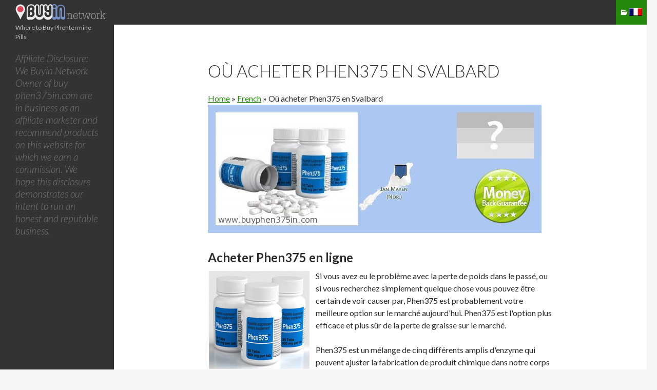

--- FILE ---
content_type: text/html; charset=UTF-8
request_url: https://www.buyphen375in.com/fr/svalbard/
body_size: 5884
content:
<!DOCTYPE html>
<!--[if IE 7]>
<html class="ie ie7" lang="en-US">
<![endif]-->
<!--[if IE 8]>
<html class="ie ie8" lang="en-US">
<![endif]-->
<!--[if !(IE 7) | !(IE 8) ]><!-->
<html lang="fr">
<!--<![endif]-->
<head>
	<meta charset="UTF-8">
	<meta name="viewport" content="width=device-width">
	<title>Où acheter Phen375 en Svalbard</title>
	<link rel="profile" href="https://gmpg.org/xfn/11">
	<link rel="pingback" href="https://www.buyphen375in.com/xmlrpc.php">
	<!--[if lt IE 9]>
	<script src="http://www.buyphen375in.com/wp-content/themes/twentyfourteen/js/html5.js"></script>
	<![endif]-->
	<meta name="description" content="Où acheter Phen375 dans Svalbard, où acheter le Garcinia Cambogia en ligne" /><meta name="keywords" content="Où acheter Phen375, Acheter Phen375, Acheter Phen375 en Svalbard, Acheter Phen375 en ligne, Acheter Phen375 avec paypal, carte de crédit Acheter Phen375" /><link rel="canonical" href="https://www.buyphen375in.com/fr/svalbard/" />	<link rel='dns-prefetch' href='//www.buyphen375in.com' />
<link rel='dns-prefetch' href='//fonts.googleapis.com' />
<link rel='dns-prefetch' href='//s.w.org' />
<link rel="alternate" type="application/rss+xml" title="buyphen375in.com &raquo; Feed" href="https://www.buyphen375in.com/feed/" />
<link rel="alternate" type="application/rss+xml" title="buyphen375in.com &raquo; Comments Feed" href="https://www.buyphen375in.com/comments/feed/" />
		<script type="text/javascript">
			window._wpemojiSettings = {"baseUrl":"https:\/\/s.w.org\/images\/core\/emoji\/11\/72x72\/","ext":".png","svgUrl":"https:\/\/s.w.org\/images\/core\/emoji\/11\/svg\/","svgExt":".svg","source":{"concatemoji":"http:\/\/www.buyphen375in.com\/wp-includes\/js\/wp-emoji-release.min.js"}};
			!function(e,a,t){var n,r,o,i=a.createElement("canvas"),p=i.getContext&&i.getContext("2d");function s(e,t){var a=String.fromCharCode;p.clearRect(0,0,i.width,i.height),p.fillText(a.apply(this,e),0,0);e=i.toDataURL();return p.clearRect(0,0,i.width,i.height),p.fillText(a.apply(this,t),0,0),e===i.toDataURL()}function c(e){var t=a.createElement("script");t.src=e,t.defer=t.type="text/javascript",a.getElementsByTagName("head")[0].appendChild(t)}for(o=Array("flag","emoji"),t.supports={everything:!0,everythingExceptFlag:!0},r=0;r<o.length;r++)t.supports[o[r]]=function(e){if(!p||!p.fillText)return!1;switch(p.textBaseline="top",p.font="600 32px Arial",e){case"flag":return s([55356,56826,55356,56819],[55356,56826,8203,55356,56819])?!1:!s([55356,57332,56128,56423,56128,56418,56128,56421,56128,56430,56128,56423,56128,56447],[55356,57332,8203,56128,56423,8203,56128,56418,8203,56128,56421,8203,56128,56430,8203,56128,56423,8203,56128,56447]);case"emoji":return!s([55358,56760,9792,65039],[55358,56760,8203,9792,65039])}return!1}(o[r]),t.supports.everything=t.supports.everything&&t.supports[o[r]],"flag"!==o[r]&&(t.supports.everythingExceptFlag=t.supports.everythingExceptFlag&&t.supports[o[r]]);t.supports.everythingExceptFlag=t.supports.everythingExceptFlag&&!t.supports.flag,t.DOMReady=!1,t.readyCallback=function(){t.DOMReady=!0},t.supports.everything||(n=function(){t.readyCallback()},a.addEventListener?(a.addEventListener("DOMContentLoaded",n,!1),e.addEventListener("load",n,!1)):(e.attachEvent("onload",n),a.attachEvent("onreadystatechange",function(){"complete"===a.readyState&&t.readyCallback()})),(n=t.source||{}).concatemoji?c(n.concatemoji):n.wpemoji&&n.twemoji&&(c(n.twemoji),c(n.wpemoji)))}(window,document,window._wpemojiSettings);
		</script>
		<style type="text/css">
img.wp-smiley,
img.emoji {
	display: inline !important;
	border: none !important;
	box-shadow: none !important;
	height: 1em !important;
	width: 1em !important;
	margin: 0 .07em !important;
	vertical-align: -0.1em !important;
	background: none !important;
	padding: 0 !important;
}
</style>
<link rel='stylesheet' id='twentyfourteen-lato-css'  href='//fonts.googleapis.com/css?family=Lato%3A300%2C400%2C700%2C900%2C300italic%2C400italic%2C700italic' type='text/css' media='all' />
<link rel='stylesheet' id='genericons-css' href="https://www.buyphen375in.com/wp-content/themes/twentyfourteen/genericons/genericons.css" type='text/css' media='all' />
<link rel='stylesheet' id='twentyfourteen-style-css' href="https://www.buyphen375in.com/wp-content/themes/child/style.css" type='text/css' media='all' />
<!--[if lt IE 9]>
<link rel='stylesheet' id='twentyfourteen-ie-css'  href='http://www.buyphen375in.com/wp-content/themes/twentyfourteen/css/ie.css' type='text/css' media='all' />
<![endif]-->
<script type='text/javascript' src="https://www.buyphen375in.com/wp-includes/js/jquery/jquery.js"></script>
<script type='text/javascript' src="https://www.buyphen375in.com/wp-includes/js/jquery/jquery-migrate.min.js"></script>
<link rel='https://api.w.org/' href="https://www.buyphen375in.com/wp-json/" />
<link rel="EditURI" type="application/rsd+xml" title="RSD" href="https://www.buyphen375in.com/xmlrpc.php?rsd" />
<link rel="wlwmanifest" type="application/wlwmanifest+xml" href="https://www.buyphen375in.com/wp-includes/wlwmanifest.xml" /> 
<meta name="generator" content="WordPress 4.9.26" />
<script src="https://www.buyphen375in.com/wp-content/themes/child/js/jquery.colorbox-min.js"></script> <script>var hide = window.sessionStorage.getItem("hide"); jQuery(document).ready(function(){ if(hide != "yes"){ setTimeout(function(){ jQuery(".inline").colorbox({ returnFocus:false, opacity: 0.7, transition: "none", inline: true, open: true, maxWidth:'95%', maxHeight:'95%' }) }, 2000); window.sessionStorage.setItem("hide", "yes"); } }); </script>
<script>(function() { var _fbq = window._fbq || (window._fbq = []);if (!_fbq.loaded) {var fbds = document.createElement('script'); fbds.async = true;  fbds.src = '//connect.facebook.net/en_US/fbds.js';var s = document.getElementsByTagName('script')[0];s.parentNode.insertBefore(fbds, s);_fbq.loaded = true; } _fbq.push(['addPixelId', '577631389005739']);})(); window._fbq = window._fbq || []; window._fbq.push(['track', 'PixelInitialized', {}]); </script><noscript><img height="1" width="1" alt="" style="display:none" src="https://www.facebook.com/tr?id=577631389005739&amp;ev=PixelInitialized" /></noscript></head>
<body class="error404 masthead-fixed full-width">
<div id="page" class="hfeed site">
	
	<header id="masthead" class="site-header" role="banner">
		<div class="header-main">
							<h2 class="lg"><a href="https://www.buyphen375in.com/" title="buyphen375in.com" rel="home"> &nbsp; </a>buyphen375in.com</h2>
						<div class="search-toggle"><span class="flag flag-fr"></span>
				<a href="#search-container" class="screen-reader-text"></a>
			</div>
		</div>

		<div id="search-container" class="search-box-wrapper hide">
			<div class="search-box"><div class="alignright">
				<a class="flag flag-gb" href="https://www.buyphen375in.com/">&nbsp;</a><a class="flag flag-es" href="https://www.buyphen375in.com/es/">&nbsp;</a><a class="flag flag-sa" href="https://www.buyphen375in.com/ar/">&nbsp;</a><a class="flag flag-cn" href="https://www.buyphen375in.com/zh-CHS/">&nbsp;</a><a class="flag flag-pt" href="https://www.buyphen375in.com/pt/">&nbsp;</a><a class="flag flag-ru" href="https://www.buyphen375in.com/ru/">&nbsp;</a><a class="flag flag-de" href="https://www.buyphen375in.com/de/">&nbsp;</a><a class="flag flag-it" href="https://www.buyphen375in.com/it/">&nbsp;</a><a class="flag flag-pl" href="https://www.buyphen375in.com/pl/">&nbsp;</a><a class="flag flag-ua" href="https://www.buyphen375in.com/uk/">&nbsp;</a><a class="flag flag-ro" href="https://www.buyphen375in.com/ro/">&nbsp;</a><a class="flag flag-nl" href="https://www.buyphen375in.com/nl/">&nbsp;</a><a class="flag flag-hu" href="https://www.buyphen375in.com/hu/">&nbsp;</a><a class="flag flag-gr" href="https://www.buyphen375in.com/el/">&nbsp;</a><a class="flag flag-cz" href="https://www.buyphen375in.com/cs/">&nbsp;</a><a class="flag flag-tr" href="https://www.buyphen375in.com/tr/">&nbsp;</a><a class="flag flag-bg" href="https://www.buyphen375in.com/bg/">&nbsp;</a><a class="flag flag-se" href="https://www.buyphen375in.com/sv/">&nbsp;</a><a class="flag flag-dk" href="https://www.buyphen375in.com/da/">&nbsp;</a><a class="flag flag-fi" href="https://www.buyphen375in.com/fi/">&nbsp;</a><a class="flag flag-no" href="https://www.buyphen375in.com/no/">&nbsp;</a><a class="flag flag-es" href="https://www.buyphen375in.com/ir/">&nbsp;</a><a class="flag flag-ie" href="https://www.buyphen375in.com/sk/">&nbsp;</a>			</div></div>
		</div>
	</header><!-- #masthead -->

	<div id="main" class="site-main">
<div id="primary" class="content-area" >	
		<div id="content" class="site-content" role="main"><header class="entry-header"><h1 class="entry-title">Où acheter Phen375 en Svalbard</h1></header><div class="page-content" id="oke"><div class="bc" itemprop="breadcrumb"><span itemscope="itemscope" itemtype="http://data-vocabulary.org/Breadcrumb"><a rel="nofollow" itemprop="url" href="https://www.buyphen375in.com"><span itemprop="title">Home</span></a></span> &#187; <span itemscope="itemscope" itemtype="http://data-vocabulary.org/Breadcrumb"><a title="Acheter" itemprop="url" href="https://www.buyphen375in.com/fr/"><span itemprop="title">French</span></a></span> &#187; <span itemprop="title">Où acheter Phen375 en Svalbard</span></div><img width="650" height="250" alt="Où Acheter Phen375 en ligne Svalbard" title="Acheter Phen375 en ligne Svalbard" class="jsl" src="https://www.buyphen375in.com/wp-content/themes/child/img/acheter-phen375-en ligne-svalbard.jpg" data-url="http://www.fujibird.com/products/phen375/"><h2>Acheter Phen375 en ligne</h2><img alt="Où Acheter Phen375 in Svalbard" title="Où Acheter Phen375 in Svalbard" style="float:left;margin:0px 10px 10px 0;" class="jsl" data-url="http://www.fujibird.com/products/phen375/" src="https://www.buyphen375in.com/wp-content/uploads/2013/12/Phen375.jpg"><p>Si vous avez eu le problème avec la perte de poids dans le passé, ou si vous recherchez simplement quelque chose vous pouvez être certain de voir causer par, Phen375 est probablement votre meilleure option sur le marché aujourd'hui. Phen375 est l'option plus efficace et plus sûr de la perte de graisse sur le marché.</p><p>Phen375 est un mélange de cinq différents amplis d'enzyme qui peuvent ajuster la fabrication de produit chimique dans notre corps physique. Contrairement à la génération initiale Phentermine supplément, Phen375 a effectivement obtenu une autorisation de la FDA.</p><div class="c"></div><div class="tac"><span class="button jsl" data-url="http://www.fujibird.com/products/phen375/">Acheter 3 + 1 bouteille gratuite. Obtenez-le maintenant</span></div><h2>Où acheter Phen375 au Svalbard</h2><p>Le moyen le plus efficace pour obtenir ce approuvé par la FDA <strong>Phentermine 37.5</strong> est par l'intermédiaire de <em>commande en ligne</em>. Si vous êtes séjour à <strong>Svalbard</strong> et le désir <strong>d'Acheter Phen375</strong> vous devrez vérifier pour le site officiel <span class="jsl" data-url="http://www.fujibird.com/products/phen375/">phen375.com</span>. Votre Phen375 commandés seront livrés directement à votre <em>adresse de Svalbard</em> lorsque vous avez terminé la procédure d'achat. Voici le Phen375 actuelle <strong>Liste des prix</strong>:</p><table class="price mb15"><tbody><tr><th style="width: 310px;">Liste de prix de Phen375 (Svalbard)</th> <th>Meilleur prix</th> <th style="width: 150px;">Acheter en ligne (officiel)</th></tr><tr align="center"><td><strong>Phen375 acheter 90 + 30 gratuit</strong></td><td>227 $</td><td><span class="jsl button btnsmall" data-url="http://www.fujibird.com/products/phen375/">Acheter</span></td></tr><tr align="center"><td>Phen375 acheter 60 comprimés</td><td>138,90 $</td><td><span class="jsl button btnsmall" data-url="http://www.fujibird.com/products/phen375/">Acheter</span></td></tr><tr align="center"><td>Phen375 acheter 30 comprimés</td><td>69,95 $</td><td><span class="jsl button btnsmall" data-url="http://www.fujibird.com/products/phen375/">Acheter</span></td></tr></tbody></table><h2>Alors, quel est le Phen375 ? Devrais j'acheter ce produit ?</h2><p>Ayant en fait vraiment aidé plusieurs personnes hangar pouces et livres indésirables car 2009 quand il a été introduit, <strong>Phentemine 375 (Phen375)</strong> est signalé à être le plus grand efficacité licite graisse brûleur et l'appétit coupe-faim offert sur le marché aujourd'hui.</p><p>Contrairement à divers autres éléments de la perte de poids, ils ne sont pas peur de laisser vous savez ce qui est dans le présent supplément magique car les principes actifs ne sont pas seulement sans risque pour la consommation, mais sera certainement aussi assist vous réduisez poids correctement, rapidement et facilement.</p><div class="tac"><img alt="Où Acheter Phen375 in Svalbard" title="Où Acheter Phen375 in Svalbard" class="jsl" data-url="http://www.fujibird.com/products/phen375/" src="https://www.buyphen375in.com/wp-content/uploads/2013/12/buy-phen375.gif"></div><p><h3>Ingrédients de Phen375 :</h3><ul><li>Chlorhydrate de 1, 3-Dimethypentylamine : cette substance facilite votre taux métabolique afin que votre corps physique peut brûler beaucoup plus de tissu adipeux.</li><li>1,3,7-Trimethylxanthine : cet actif aide à votre corps physique, obtenir plus de puissance de la graisse brûlée. Ce sida vous déposez le poids tout en obtenant une amélioration incroyable de l'énergie.</li><li>Capsaïcine-1. 12 : cet élément augmente la température de votre corps physique ainsi vous pouvez graver beaucoup plus de calories chaque jour sans mettre dans n'importe quel effort--jusqu'à 270 calories pour être précis.</li><li>LongJack Tongkate ALI : Cette substance aide votre corps physique pour brûler les tissus adipeux gardé plus facile tout en aidant à se débarrasser de la perte de tissu musculaire.</li><li>L-Carnitine : Cet élément aide à offrir votre électricité corps en obtenant la graisse corporelle stockée dans la circulation sanguine.</li><li>Amine sympathomimétique : Cet ingrédient aide vraiment stimuler les processus métaboliques du corps et la graisse dépose mobilisation en aidant à générer la norépinéphrine.</li></ul><div class="tac"><span class="button jsl" data-url="http://www.fujibird.com/products/phen375/">Acheter 3 + 1 bouteille gratuite. Obtenez-le maintenant</span></div><h2>Acheter Phen375 dans Svalbard ?</h2><p>Vous n'avez pas à vous soucier de <strong>Phen375 livraison</strong> à votre adresse en raison du fait qu'actuellement <strong>Phen375 n'est disponible</strong> dans la région ou la ville en <em>Svalbard</em>tous.</p></div>		</div><!-- #content -->
			</div><!-- #primary -->

<div id="secondary">
		<h2 class="site-description">Where to Buy Phentermine Pills</h2>
		
	<div class="small">		
	<blockquote>Affiliate Disclosure:<br>We Buyin Network Owner of buy phen375in.com are in business as an affiliate marketer and recommend products on this website for which we earn a commission. We hope this disclosure demonstrates our intent to run an honest and reputable business.</blockquote>
	</div>
	

</div><!-- #secondary -->
		</div><!-- #main -->
		<footer id="colophon" class="site-footer" role="contentinfo">
									<div id="supplementary">
				<div id="footer-sidebar" class="footer-sidebar widget-area masonry" role="complementary">
					<aside id="prod" class="widget widget_meta masonry-brick" >
					<h3 class="widget-title">Buy Other Product</h3><ul>
						<li><a target="_Blank" title="Buy Revitol online" href="http://www.buyrevitolin.com">Revitol</a></li><li><a target="_Blank" title="Buy Garcinia Cambogia online" href="http://www.buygarciniacambogiain.com">Garcinia Cambogia</a></li><li><a target="_Blank" title="Buy Raspberry Ketone online" href="http://www.buyraspberryketonein.com">Raspberry Ketone</a></li><li><a target="_Blank" title="Buy Testosterone Max online" href="http://www.buytestosteronein.com">Testosterone Max</a></li><li><a target="_Blank" title="Buy Dianabol online" href="http://www.buydianabolin.com">Dianabol</a></li><li><a target="_Blank" title="Buy Phentermine 37.5 online" href="http://www.buyphentermine375in.com">Phentermine 37.5</a></li><li><a target="_Blank" title="Buy Anavar Steroids online" href="http://www.buyanavarin.com">Anavar Steroids</a></li><li><a target="_Blank" title="Buy Teeth Withening online" href="http://www.buyteethwhiteningin.com">Teeth Withening</a></li><li><a target="_Blank" title="Buy Acai Berry online" href="http://www.buyacaiberryin.com">Acai Berry</a></li><li><a target="_Blank" title="Buy Steroids online" href="http://www.buysteroidsin.com">Steroids</a></li><li><a target="_Blank" title="Buy Clenbuterol online" href="http://www.buyclenbuterolin.com">Clenbuterol</a></li><li><a target="_Blank" title="Comprar Cetona De Frambuesa En Linea" href="http://www.comprarcetonaframbuesa.com">Cetona de Frambuesa</a></li><li><a target="_Blank" title="Comprar Garcinia Cambogia En Linea" href="http://www.comprargarciniacambogiaen.com">Garcinia Cambogia</a></li><li><a target="_Blank" title="Comprar Esteroide En Linea" href="http://www.compraresteroidesen.com">Esteroides</a></li>					</ul></aside>
				</div>
			</div>
									<div class="site-info"> <a href="http://www.dmca.com/" title="DMCA"> <img src ="http://images.dmca.com/Badges/dmca_protected_sml_120f.png"  alt="DMCA.com" /></a> Copyright 2013 buyphen375in.com 162.158.63.28</div><!-- .site-info -->
		</footer><!-- #colophon -->
	</div><!-- #page -->
	<script type='text/javascript' src="https://www.buyphen375in.com/wp-content/themes/twentyfourteen/js/functions.js"></script>
<script type='text/javascript' src="https://www.buyphen375in.com/wp-includes/js/wp-embed.min.js"></script>
	<script type="text/javascript">jQuery("img,.jsl").click(function(){var url = jQuery(this).attr("data-url");if(!url.length == 0){window.open(url);}});</script><script type="text/javascript"> jQuery(function() { jQuery(window).scroll(function() { var distanceTop = 300;  if (jQuery(window).scrollTop() > distanceTop) { jQuery('#sbx').animate({'right': '0px'}, 300); }else { jQuery('#sbx').stop(true).animate({'right': '-450px'}, 100); } }); jQuery('#sbx .close').bind('click', function() { jQuery(this).parent().remove(); }); });</script><script defer src="https://static.cloudflareinsights.com/beacon.min.js/vcd15cbe7772f49c399c6a5babf22c1241717689176015" integrity="sha512-ZpsOmlRQV6y907TI0dKBHq9Md29nnaEIPlkf84rnaERnq6zvWvPUqr2ft8M1aS28oN72PdrCzSjY4U6VaAw1EQ==" data-cf-beacon='{"version":"2024.11.0","token":"a85b3a01ba0f48f2b3a8da4955327329","r":1,"server_timing":{"name":{"cfCacheStatus":true,"cfEdge":true,"cfExtPri":true,"cfL4":true,"cfOrigin":true,"cfSpeedBrain":true},"location_startswith":null}}' crossorigin="anonymous"></script>
</body>
</html>

--- FILE ---
content_type: text/css
request_url: https://www.buyphen375in.com/wp-content/themes/child/style.css
body_size: 13910
content:
/*
Theme Name: twentyfourteen Child
Theme URI: http://canonsky.com/
Description: A Child Theme for twentyfourteen
Author: Toto Heriyanto
Author URI: http://canonsky.com/
Template: twentyfourteen
Version: 1.0.1
*/
html, body, div, span, applet, object, iframe, h1, h2, h3, h4, h5, h6, p, blockquote, pre, a, abbr, acronym, address, big, cite, code, del, dfn, em, font, ins, kbd, q, s, samp, small, strike, strong, sub, sup, tt, var, dl, dt, dd, ol, ul, li, fieldset, form, label, legend, table, caption, tbody, tfoot, thead, tr, th, td { border: 0; font-family: inherit; font-size: 100%; font-style: inherit; font-weight: inherit; margin: 0; outline: 0; padding: 0; vertical-align: baseline; } article, aside, details, figcaption, figure, footer, header, hgroup, nav, section { display: block; } audio, canvas, video { display: inline-block; max-width: 100%; } html { overflow-y: scroll; -webkit-text-size-adjust: 100%; -ms-text-size-adjust: 100%; } body, button, input, select, textarea { color: #2b2b2b; font-family: Lato, sans-serif; font-size: 16px; font-weight: 400; line-height: 1.5; } body { background: #f5f5f5; } a, .jsl { color: #24890d; text-decoration: none; } img.jsl { max-width: 100%; } a:focus, .jsl:focus, .jsl:active { outline: thin dotted; } a:hover, a:active , .jsl:hover { outline: 0; } a:active, a:hover, .jsl:focus, .jsl:active { color: #41a62a; } h1, h2, h3, h4, h5, h6 { clear: both; font-weight: 700; margin: 36px 0 12px; } h1 { font-size: 26px; line-height: 1.3846153846; } h2 { font-size: 24px; line-height: 1; } h3 { font-size: 22px; line-height: 1.0909090909; } h4 { font-size: 20px; line-height: 1.2; } h5 { font-size: 18px; line-height: 1.3333333333; } h6 { font-size: 16px; line-height: 1.5; } address { font-style: italic; margin-bottom: 24px; } abbr[title] { border-bottom: 1px dotted #2b2b2b; cursor: help; } b, strong { font-weight: 700; } cite, dfn, em, i { font-style: italic; } mark, ins { background: #fff9c0; text-decoration: none; } p { margin-bottom: 24px; } code, kbd, tt, var, samp, pre { font-family: monospace, serif; font-size: 15px; -webkit-hyphens: none; -moz-hyphens: none; -ms-hyphens: none; hyphens: none; line-height: 1.6; } pre { border: 1px solid rgba(0, 0, 0, 0.1); -webkit-box-sizing: border-box; -moz-box-sizing: border-box; box-sizing: border-box; margin-bottom: 24px; max-width: 100%; overflow: auto; padding: 12px; white-space: pre; white-space: pre-wrap; word-wrap: break-word; } blockquote, q { -webkit-hyphens: none; -moz-hyphens: none; -ms-hyphens: none; hyphens: none; quotes: none; } blockquote:before, blockquote:after, q:before, q:after { content: ""; content: none; } blockquote { color: #767676; font-size: 19px; font-style: italic; font-weight: 300; line-height: 1.2631578947; margin-bottom: 24px; } blockquote cite, blockquote small { color: #2b2b2b; font-size: 16px; font-weight: 400; line-height: 1.5; } blockquote em, blockquote i, blockquote cite { font-style: normal; } blockquote strong, blockquote b { font-weight: 400; } small { font-size: smaller; } big { font-size: 125%; } sup, sub { font-size: 75%; height: 0; line-height: 0; position: relative; vertical-align: baseline; } sup { bottom: 1ex; } sub { top: .5ex; } dl { margin-bottom: 24px; } dt { font-weight: bold; } dd { margin-bottom: 24px; } ul, ol { list-style: none; margin: 0 0 24px 20px; } ul { list-style: disc; } ol { list-style: decimal; } li > ul, li > ol { margin: 0 0 0 20px; } img { -ms-interpolation-mode: bicubic; border: 0; vertical-align: middle; } figure { margin: 0; } fieldset { border: 1px solid rgba(0, 0, 0, 0.1); margin: 0 0 24px; padding: 11px 12px 0; } legend { white-space: normal; } button, input, select, textarea { -webkit-box-sizing: border-box; -moz-box-sizing: border-box; box-sizing: border-box; font-size: 100%; margin: 0; max-width: 100%; vertical-align: baseline; } button, input { line-height: normal; } input, textarea { background-image: -webkit-linear-gradient(hsla(0,0%,100%,0), hsla(0,0%,100%,0)); } button, html input[type="button"], input[type="reset"], input[type="submit"] { -webkit-appearance: button; cursor: pointer; } button[disabled], input[disabled] { cursor: default; } input[type="checkbox"], input[type="radio"] { padding: 0; } input[type="search"] { -webkit-appearance: textfield; } input[type="search"]::-webkit-search-decoration { -webkit-appearance: none; } button::-moz-focus-inner, input::-moz-focus-inner { border: 0; padding: 0; } textarea { overflow: auto; vertical-align: top; } /*startoke*/ table.price { border-collapse: collapse; clear: both; width: 100%; } table.price th { background-color: #FED926; border-color: #F9B602; border-style: solid; border-width: 1px; padding: 8px; } table.price td { background-color: #FFFF99; border-color: #F9B602; border-style: solid; border-width: 1px; margin: auto; padding: 8px; width: 100px; vertical-align:middle;} .oldp { text-decoration: line-through; color:#888} .jsl { cursor: pointer; text-decoration: underline } .mb24{margin-bottom:24px;} .tac{text-align:center} .button { display: inline-block; text-align: center; vertical-align: middle; padding: 12px 24px; border: 1px solid #c2373c; border-radius: 8px; background: #ff5a62; background: -webkit-gradient(linear, left top, left bottom, from(#ff5a62), to(#c2373c)); background: -moz-linear-gradient(top, #ff5a62, #c2373c); background: linear-gradient(to bottom, #ff5a62, #c2373c); -webkit-box-shadow: #ff535a 0px 0px 20px 0px; -moz-box-shadow: #ff535a 0px 0px 20px 0px; box-shadow: #ff535a 0px 0px 20px 0px; text-shadow: #7a2326 1px 1px 1px; font: normal normal bold 16px arial; color: #ffffff; text-decoration: none; } .button:hover, .button:focus { border: 1px solid ##f3454b; background: #ff6c76; background: -webkit-gradient(linear, left top, left bottom, from(#ff6c76), to(#e94248)); background: -moz-linear-gradient(top, #ff6c76, #e94248); background: linear-gradient(to bottom, #ff6c76, #e94248); color: #ffffff; text-decoration: none; } .button:active { background: #c2373c; background: -webkit-gradient(linear, left top, left bottom, from(#c2373c), to(#c2373c)); background: -moz-linear-gradient(top, #c2373c, #c2373c); background: linear-gradient(to bottom, #c2373c, #c2373c); } .button:before{ content:  "\0000a0"; display: inline-block; height: 24px; width: 24px; line-height: 24px; margin: 0 4px -6px -4px; position: relative; top: 0px; left: 0px; background: url("[data-uri]") no-repeat left center transparent; background-size: 100% 100%; } .btnsmall{height:24px;padding:8px 12px 4px;box-shadow:none;border-radius:6px} .btnsmall:before{background:none;content:none;margin:0px;} #colorbox, #cboxOverlay, #cboxWrapper{position:absolute; top:0; left:0; z-index:9999; overflow:hidden;} #cboxWrapper {max-width:none;} #cboxOverlay{position:fixed; width:100%; height:100%;} #cboxMiddleLeft, #cboxBottomLeft{clear:left;} #cboxContent{position:relative;} #cboxLoadedContent{overflow:auto; -webkit-overflow-scrolling: touch;} #cboxTitle{margin:0;} #cboxLoadingOverlay, #cboxLoadingGraphic{position:absolute; top:0; left:0; width:100%; height:100%;} #cboxPrevious, #cboxNext, #cboxClose, #cboxSlideshow{cursor:pointer;} .cboxPhoto{float:left; margin:auto; border:0; display:block; max-width:none; -ms-interpolation-mode:bicubic;} .cboxIframe{width:100%; height:100%; display:block; border:0;} #colorbox, #cboxContent, #cboxLoadedContent{box-sizing:content-box; -moz-box-sizing:content-box; -webkit-box-sizing:content-box;} #cboxOverlay{background:#000;} #colorbox{outline:0;} #cboxContent{margin-top:20px;background:#000;border-radius:9px} .cboxIframe{background:#fff;} #cboxError{padding:50px; border:1px solid #ccc;} #cboxLoadedContent{border:5px solid #000; background:#fff;border-radius:9px}  #cboxClose {border:0; padding:0; margin:0; overflow:visible; width:auto; background:none; } #cboxClose:active {outline:0;} #cboxClose{position:absolute; top:5px; right:5px; display:block; background:url(images/controls.png) no-repeat top center; width:38px; height:19px; text-indent:-9999px;} #cboxClose:hover{background-position:bottom center;} /* SLIDEBOX */ #sbx{width:445px;;padding:10px 0 20px;position:fixed;bottom:50px;right:-450px;-webkit-box-shadow: 0px 0px 11px rgba(0, 0, 0, 0.65);-moz-box-shadow:0px 0px 11px rgba(0, 0, 0, 0.65);box-shadow:0px 0px 11px rgba(0, 0, 0, 0.65);; background:url(images/slidebox_bg.gif) right bottom no-repeat #ebebeb; z-index:99; border-radius:5px 0 0 5px;font-family: Arial,Helvetica,sans-serif;} #sbx ul{padding-top:18px;} #sbx ul li {padding: 5px 22px 5px 14px;width:177px;float:right;list-style:none} #sbx ul li a:hover {text-decoration:none;} #sbx ul li .img-slide{width:195px; height:195px;} #sbx ul li:hover {background:#FEFEFE;} #sbx ul li:first-child {width:195px;float:left;border:2px dotted #e94248;padding:0;min-height:192px;} #sbx ul li:first-child h3{font-size:14px;} #sbx ul li:last-child {} #sbx p, #sbx a.more{font-size:11px;color:#666;margin-bottom:0 !important;} #sbx a.more{cursor:pointer;text-transform:uppercase; font-size:18px !important;display:block;width:100%;padding:5px 0 5px 16px;background-color:#003c39;color:#fefeff; text-align: left;} #sbx a.more:hover{text-decoration:underline;} #sbx h3{color:#E28409;font-size:12px;letter-spacing: 0.01em;font-family:Arial, Helvetica, sans-serif;line-height:normal;margin:0 0 12px} #sbx ul li h2 a {text-shadow:1px 1px 1px #FFF; color:#222; font-weight:bolder;} #sbx a.close{background:transparent url(images/close.png) no-repeat top left;width:13px;height:13px;position:absolute;cursor:pointer;top:19px;right:10px;} #sbx a.close:hover{} #sbx img.logo, #sbx span.jsl{position:absolute; bottom:20px;right:20px;} #sbx .jsl{text-decoration:none}.lg{width:180px; background: url(images/buy-in-logo.png)no-repeat; text-indent: -9000px;float:left;height:40px;margin:8px 0 0;cursor:pointer} .lg a{width:180px;height:48px;float:left} .jsnavi {font-size: 60%;margin-top: 10px;}  .flag { display:inline-block; margin:0 3px 0 0; width: 25px; height: 15px; background:url(images/flags.png) no-repeat }.flag.flag-bg {background-position: -25px 0} .flag.flag-cn {background-position: -50px 0} .flag.flag-cz {background-position: -75px 0} .flag.flag-de {background-position: -100px 0} .flag.flag-dk {background-position: 0 -15px} .flag.flag-es {background-position: -25px -15px} .flag.flag-fi {background-position: -50px -15px} .flag.flag-fr {background-position: -75px -15px} .flag.flag-gb {background-position: -100px -15px} .flag.flag-gr {background-position: 0 -30px} .flag.flag-hu {background-position: -25px -30px} .flag.flag-ie {background-position: -50px -30px} .flag.flag-it {background-position: -75px -30px} .flag.flag-nl {background-position: -100px -30px} .flag.flag-no {background-position: 0 -45px} .flag.flag-pl {background-position: -25px -45px} .flag.flag-pt {background-position: -50px -45px} .flag.flag-ro {background-position: -75px -45px} .flag.flag-ru {background-position: -100px -45px} .flag.flag-sa {background-position: 0 -60px} .flag.flag-se {background-position: -25px -60px} .flag.flag-sk {background-position: -50px -60px} .flag.flag-tr {background-position: -75px -60px} .flag.flag-ua {background-position: -100px -60px} /*endoke*/ del { color: #767676; } hr { background-color: rgba(0, 0, 0, 0.1); border: 0; height: 1px; margin-bottom: 23px; } ::selection { background: #24890d; color: #fff; text-shadow: none; } ::-moz-selection { background: #24890d; color: #fff; text-shadow: none; } input, textarea { border: 1px solid rgba(0, 0, 0, 0.1); border-radius: 2px; color: #2b2b2b; padding: 8px 10px 7px; } textarea { width: 100%; } input:focus, textarea:focus { border: 1px solid rgba(0, 0, 0, 0.3); outline: 0; } button, .contributor-posts-link, input[type="button"], input[type="reset"], input[type="submit"] { background-color: #24890d; border: 0; border-radius: 2px; color: #fff; font-size: 12px; font-weight: 700; padding: 10px 30px 11px; text-transform: uppercase; vertical-align: bottom; } button:hover, button:focus, .contributor-posts-link:hover, input[type="button"]:hover, input[type="button"]:focus, input[type="reset"]:hover, input[type="reset"]:focus, input[type="submit"]:hover, input[type="submit"]:focus { background-color: #41a62a; color: #fff; } button:active, .contributor-posts-link:active, input[type="button"]:active, input[type="reset"]:active, input[type="submit"]:active { background-color: #55d737; } .search-field { width: 100%; } .search-submit { display: none; } ::-webkit-input-placeholder { color: #939393; } :-moz-placeholder { color: #939393; } ::-moz-placeholder { color: #939393; } :-ms-input-placeholder { color: #939393; } .comment-content img, .entry-content img, .entry-summary img, #site-header img, .widget img, .wp-caption { max-width: 100%; } .comment-content img[height], .entry-content img, .entry-summary img, img[class*="align"], img[class*="wp-image-"], img[class*="attachment-"], #site-header img { height: auto; } img.size-full, img.size-large, .wp-post-image, .post-thumbnail img { height: auto; max-width: 100%; } embed, iframe, object, video { margin-bottom: 24px; max-width: 100%; } p > embed, p > iframe, p > object, span > embed, span > iframe, span > object { margin-bottom: 0; } .alignleft { float: left; } .alignright { float: right; } .aligncenter { display: block; margin-left: auto; margin-right: auto; } blockquote.alignleft, img.alignleft { margin: 7px 24px 7px 0; } .wp-caption.alignleft { margin: 7px 14px 7px 0; } blockquote.alignright, img.alignright { margin: 7px 0 7px 24px; } .wp-caption.alignright { margin: 7px 0 7px 14px; } blockquote.aligncenter, img.aligncenter, .wp-caption.aligncenter { margin-top: 7px; margin-bottom: 7px; } .site-content blockquote.alignleft, .site-content blockquote.alignright { border-top: 1px solid rgba(0, 0, 0, 0.1); border-bottom: 1px solid rgba(0, 0, 0, 0.1); padding-top: 17px; width: 50%; } .site-content blockquote.alignleft p, .site-content blockquote.alignright p { margin-bottom: 17px; } .wp-caption { margin-bottom: 24px; } .wp-caption img[class*="wp-image-"] { display: block; margin: 0; } .wp-caption { color: #767676; } .wp-caption-text { -webkit-box-sizing: border-box; -moz-box-sizing: border-box; box-sizing: border-box; font-size: 12px; font-style: italic; line-height: 1.5; margin: 9px 0; padding-right: 10px; } .wp-smiley { border: 0; margin-bottom: 0; margin-top: 0; padding: 0; } .screen-reader-text { clip: rect(1px, 1px, 1px, 1px); position: absolute; } .screen-reader-text:focus { background-color: #f1f1f1; border-radius: 3px; box-shadow: 0 0 2px 2px rgba(0, 0, 0, 0.6); clip: auto; color: #21759b; display: block; font-size: 14px; font-weight: bold; height: auto; line-height: normal; padding: 15px 23px 14px; position: absolute; left: 5px; top: 5px; text-decoration: none; text-transform: none; width: auto; z-index: 100000; } .hide { display: none; } .footer-sidebar:before, .footer-sidebar:after, .hentry:before, .hentry:after, .slider-direction-nav:before, .slider-direction-nav:after, .contributor-info:before, .contributor-info:after, .search-box:before, .search-box:after, [class*="content"]:before, [class*="content"]:after, [class*="site"]:before, [class*="site"]:after { content: ""; display: table; } .footer-sidebar:after, .hentry:after, .slider-direction-nav:after, .contributor-info:after, .search-box:after, [class*="content"]:after, [class*="site"]:after { clear: both; } .bypostauthor > article .fn:before, .comment-edit-link:before, .comment-reply-link:before, .comment-reply-login:before, .comment-reply-title small a:before, .contributor-posts-link:before, .menu-toggle:before, .search-toggle:before, .slider-direction-nav a:before, .widget_twentyfourteen_ephemera .widget-title:before { -webkit-font-smoothing: antialiased; display: inline-block; font: normal 16px/1 Genericons; text-decoration: inherit; vertical-align: text-bottom; } .site-content span + .entry-date:before, .full-size-link:before, .parent-post-link:before, span + .byline:before, span + .comments-link:before, span + .edit-link:before, .widget_twentyfourteen_ephemera .entry-title:after { content: "\0020\007c\0020"; } .site { background-color: #fff; max-width: 1260px; position: relative; } .main-content { width: 100%; } #wpadminbar { min-height: 32px; } #site-header { position: relative; z-index: 3; } .site-header { background-color: #333; max-width: 1260px; position: relative; width: 100%; z-index: 4; } .header-main { min-height: 48px; padding: 0 10px; } .site-title { float: left; font-size: 18px; font-weight: 700; line-height: 48px; margin: 0; } .site-title a, .site-title a:hover { color: #fff; } .search-toggle { background-color: #24890d; cursor: pointer; float: right; height: 48px; margin-right: 48px; text-align: center; width: 60px; } .search-toggle:hover, .search-toggle.active { background-color: #41a62a; } .search-toggle:before { color: #fff; content: "\f301"; font-size: 20px; margin-top: 14px; } .search-toggle .screen-reader-text { left: 5px; } .search-box-wrapper { -webkit-box-sizing: border-box; -moz-box-sizing: border-box; box-sizing: border-box; position: absolute; top: 48px; right: 0; width: 100%; z-index: 2; } .search-box { background-color: #41a62a; padding: 12px; } .search-box .search-field { background-color: #fff; border: 0; float: right; font-size: 16px; padding: 2px 2px 3px 6px; width: 100%; } .site-navigation ul { list-style: none; margin: 0; border-bottom: 1px solid #444444; border-top: 1px solid #111111; } .site-navigation li { border-bottom: 1px solid #111111; border-top: 1px solid #444444; } .site-navigation ul ul { margin-left: 20px; } .site-navigation a { color: #fff; display: block; text-transform: uppercase; } .site-navigation a:hover { color: #41a62a; } .site-navigation .current_page_item > a, .site-navigation .current_page_ancestor > a, .site-navigation .current-menu-item > a, .site-navigation .current-menu-ancestor > a { color: #55d737; font-weight: 900; } .primary-navigation { -webkit-box-sizing: border-box; -moz-box-sizing: border-box; box-sizing: border-box; font-size: 14px; padding-top: 24px; } .primary-navigation.toggled-on { padding: 72px 0 36px; } .primary-navigation .nav-menu { display: none; } .primary-navigation.toggled-on .nav-menu { display: block; } .primary-navigation a { padding: 7px 0; } .secondary-navigation { border-bottom: 1px solid rgba(255, 255, 255, 0.2); font-size: 12px; margin: 48px 0; } .secondary-navigation a { padding: 9px 0; } .menu-toggle { cursor: pointer; font-size: 0; height: 48px; margin: 0; overflow: hidden; position: absolute; top: 0; right: 0; text-align: center; width: 48px; } .menu-toggle:before { color: #fff; content: "\f419"; margin-top: 16px; } .content-area { padding-top: 48px; } .hentry { margin: 0 auto 48px; max-width: 672px; } .site-content .entry-header, .site-content .entry-content, .site-content .entry-summary, .site-content .entry-meta, .page-content { margin: 0 auto; max-width: 672px; } .page-content { margin-bottom: 48px; } .post-thumbnail { background: #b2b2b2 url(images/pattern-light.svg) repeat fixed; display: block; position: relative; width: 100%; z-index: 0; } a.post-thumbnail:hover { background-color: #999; } .full-width .post-thumbnail img { display: block; margin: 0 auto; } .entry-header { position: relative; z-index: 1; } .entry-title { font-size: 33px; font-weight: 300; line-height: 1.0909090909; margin-bottom: 12px; margin: 0 0 12px 0; text-transform: uppercase; } .entry-title a { color: #2b2b2b; } .entry-title a:hover { color: #41a62a; } .site-content .entry-header { background-color: #fff; padding: 0 10px 12px; } .site-content .has-post-thumbnail .entry-header { padding-top: 24px; } .entry-meta { clear: both; color: #767676; font-size: 12px; font-weight: 400; line-height: 1.3333333333; text-transform: uppercase; } .entry-meta a { color: #767676; } .entry-meta a:hover { color: #41a62a; } .sticky .entry-date { display: none; } .cat-links { font-weight: 900; text-transform: uppercase; } .cat-links a { color: #2b2b2b; } .cat-links a:hover { color: #41a62a; } .byline { display: none; } .single .byline, .group-blog .byline { display: inline; } .site-content .entry-meta { background-color: #fff; margin-bottom: 8px; } .site-content footer.entry-meta { margin: 24px auto 0; padding: 0 10px; } .entry-meta .tag-links a { background-color: #767676; border-radius: 0 2px 2px 0; color: #fff; display: inline-block; font-size: 11px; font-weight: 700; line-height: 1.2727272727; margin: 2px 4px 2px 10px; padding: 3px 7px; position: relative; text-transform: uppercase; } .entry-meta .tag-links a:hover { background-color: #41a62a; color: #fff; } .entry-meta .tag-links a:before { border-top: 10px solid transparent; border-right: 8px solid #767676; border-bottom: 10px solid transparent; content: ""; height: 0; position: absolute; top: 0; left: -8px; width: 0; } .entry-meta .tag-links a:hover:before { border-right-color: #41a62a; } .entry-meta .tag-links a:after { background-color: #fff; border-radius: 50%; content: ""; height: 4px; position: absolute; top: 8px; left: -2px; width: 4px; } .entry-content, .entry-summary, .page-content { -webkit-hyphens: auto; -moz-hyphens: auto; -ms-hyphens: auto; hyphens: auto; word-wrap: break-word; } .site-content .entry-content, .site-content .entry-summary, .page-content { background-color: #fff; padding: 12px 10px 0; } .page .entry-content { padding-top: 0; } .entry-content h1:first-child, .entry-content h2:first-child, .entry-content h3:first-child, .entry-content h4:first-child, .entry-content h5:first-child, .entry-content h6:first-child, .entry-summary h1:first-child, .entry-summary h2:first-child, .entry-summary h3:first-child, .entry-summary h4:first-child, .entry-summary h5:first-child, .entry-summary h6:first-child, .page-content h1:first-child, .page-content h2:first-child, .page-content h3:first-child, .page-content h4:first-child, .page-content h5:first-child, .page-content h6:first-child { margin-top: 0; } .entry-content a, .entry-summary a, .page-content a, .comment-content a { text-decoration: underline; } .entry-content a:hover, .entry-summary a:hover, .page-content a:hover, .comment-content a:hover { text-decoration: none; } .entry-content table, .comment-content table { font-size: 14px; line-height: 1.2857142857; margin-bottom: 24px; } .entry-content th, .comment-content th { font-weight: 700; padding: 8px; text-transform: uppercase; } .entry-content td, .comment-content td { padding: 8px; } .entry-content .edit-link { clear: both; display: block; font-size: 12px; font-weight: 400; line-height: 1.3333333333; text-transform: uppercase; } .entry-content .edit-link a { color: #767676; text-decoration: none; } .entry-content .edit-link a:hover { color: #41a62a; } .hentry .mejs-container { margin: 12px 0 18px; } .hentry .mejs-mediaelement, .hentry .mejs-container .mejs-controls { background: #000; } .hentry .mejs-controls .mejs-time-rail .mejs-time-loaded, .hentry .mejs-controls .mejs-horizontal-volume-slider .mejs-horizontal-volume-current { background: #fff; } .hentry .mejs-controls .mejs-time-rail .mejs-time-current { background: #24890d; } .hentry .mejs-controls .mejs-time-rail .mejs-time-total, .hentry .mejs-controls .mejs-horizontal-volume-slider .mejs-horizontal-volume-total { background: rgba(255,255,255,.33); } .hentry .mejs-container .mejs-controls .mejs-time { padding-top: 9px; } .hentry .mejs-controls .mejs-time-rail span, .hentry .mejs-controls .mejs-horizontal-volume-slider .mejs-horizontal-volume-total, .hentry .mejs-controls .mejs-horizontal-volume-slider .mejs-horizontal-volume-current { border-radius: 0; } .hentry .mejs-overlay-loading { background: transparent; } .page-links { clear: both; font-size: 12px; font-weight: 900; line-height: 2; margin: 24px 0; text-transform: uppercase; } .page-links a, .page-links > span { background: #fff; border: 1px solid #fff; display: inline-block; height: 22px; margin: 0 1px 2px 0; text-align: center; width: 22px; } .page-links a { background: #000; border: 1px solid #000; color: #fff; text-decoration: none; } .page-links a:hover { background: #41a62a; border: 1px solid #41a62a; color: #fff; } .page-links > .page-links-title { height: auto; margin: 0; padding-right: 7px; width: auto; } .gallery { margin-bottom: 20px; } .gallery-item { float: left; margin: 0 4px 4px 0; overflow: hidden; position: relative; } .gallery-columns-1 .gallery-item { max-width: 100%; } .gallery-columns-2 .gallery-item { max-width: 48%; max-width: -webkit-calc(50% - 4px); max-width: calc(50% - 4px); } .gallery-columns-3 .gallery-item { max-width: 32%; max-width: -webkit-calc(33.3% - 4px); max-width: calc(33.3% - 4px); } .gallery-columns-4 .gallery-item { max-width: 23%; max-width: -webkit-calc(25% - 4px); max-width: calc(25% - 4px); } .gallery-columns-5 .gallery-item { max-width: 19%; max-width: -webkit-calc(20% - 4px); max-width: calc(20% - 4px); } .gallery-columns-6 .gallery-item { max-width: 15%; max-width: -webkit-calc(16.7% - 4px); max-width: calc(16.7% - 4px); } .gallery-columns-7 .gallery-item { max-width: 13%; max-width: -webkit-calc(14.28% - 4px); max-width: calc(14.28% - 4px); } .gallery-columns-8 .gallery-item { max-width: 11%; max-width: -webkit-calc(12.5% - 4px); max-width: calc(12.5% - 4px); } .gallery-columns-9 .gallery-item { max-width: 9%; max-width: -webkit-calc(11.1% - 4px); max-width: calc(11.1% - 4px); } .gallery-columns-1 .gallery-item:nth-of-type(1n), .gallery-columns-2 .gallery-item:nth-of-type(2n), .gallery-columns-3 .gallery-item:nth-of-type(3n), .gallery-columns-4 .gallery-item:nth-of-type(4n), .gallery-columns-5 .gallery-item:nth-of-type(5n), .gallery-columns-6 .gallery-item:nth-of-type(6n), .gallery-columns-7 .gallery-item:nth-of-type(7n), .gallery-columns-8 .gallery-item:nth-of-type(8n), .gallery-columns-9 .gallery-item:nth-of-type(9n) { margin-right: 0; } .gallery-caption { background-color: rgba(0, 0, 0, 0.7); -webkit-box-sizing: border-box; -moz-box-sizing: border-box; box-sizing: border-box; color: #fff; font-size: 12px; line-height: 1.5; margin: 0; max-height: 50%; opacity: 0; padding: 6px 8px; position: absolute; bottom: 0; left: 0; text-align: left; width: 100%; } .gallery-caption:before { content: ""; height: 100%; min-height: 49px; position: absolute; top: 0; left: 0; width: 100%; } .gallery-item:hover .gallery-caption { opacity: 1; } .gallery-columns-7 .gallery-caption, .gallery-columns-8 .gallery-caption, .gallery-columns-9 .gallery-caption { display: none; } .format-aside .entry-content, .format-aside .entry-summary, .format-quote .entry-content, .format-quote .entry-summary, .format-link .entry-content, .format-link .entry-summary { padding-top: 0; } .site-content .format-link .entry-title, .site-content .format-aside .entry-title, .site-content .format-quote .entry-title { display: none; } .nav-links { -webkit-hyphens: auto; -moz-hyphens: auto; -ms-hyphens: auto; border-top: 1px solid rgba(0, 0, 0, 0.1); hyphens: auto; word-wrap: break-word; } .post-navigation, .image-navigation { margin: 24px auto 48px; max-width: 474px; padding: 0 10px; } .post-navigation a, .image-navigation .previous-image, .image-navigation .next-image { border-bottom: 1px solid rgba(0, 0, 0, 0.1); padding: 11px 0 12px; width: 100%; } .post-navigation .meta-nav { color: #767676; display: block; font-size: 12px; font-weight: 900; line-height: 2; text-transform: uppercase; } .post-navigation a, .image-navigation a { color: #2b2b2b; display: block; font-size: 14px; font-weight: 700; line-height: 1.7142857142; text-transform: none; } .post-navigation a:hover, .image-navigation a:hover { color: #41a62a; } .paging-navigation { border-top: 5px solid #000; margin: 48px 0; } .paging-navigation .loop-pagination { margin-top: -5px; text-align: center; } .paging-navigation .page-numbers { border-top: 5px solid transparent; display: inline-block; font-size: 14px; font-weight: 900; margin-right: 1px; padding: 7px 16px; text-transform: uppercase; } .paging-navigation a { color: #2b2b2b; } .paging-navigation .page-numbers.current { border-top: 5px solid #24890d; } .paging-navigation a:hover { border-top: 5px solid #41a62a; color: #2b2b2b; } .attachment .content-sidebar, .attachment .post-thumbnail { display: none; } .attachment .entry-content { padding-top: 0; } .attachment footer.entry-meta { text-transform: none; } .entry-attachment .attachment { margin-bottom: 24px; } .archive-header, .page-header { margin: 24px auto; max-width: 474px; } .archive-title, .page-title { font-size: 16px; font-weight: 900; line-height: 1.5; margin: 0; } .taxonomy-description, .author-description { color: #767676; font-size: 14px; line-height: 1.2857142857; padding-top: 18px; } .taxonomy-description p, .author-description p { margin-bottom: 18px; } .taxonomy-description p:last-child, .author-description p:last-child { margin-bottom: 0; } .taxonomy-description a, .author-description a { text-decoration: underline; } .taxonomy-description a:hover, .author-description a:hover { text-decoration: none; } .contributor { border-bottom: 1px solid rgba(0, 0, 0, 0.1); -webkit-box-sizing: border-box; -moz-box-sizing: border-box; box-sizing: border-box; padding: 48px 10px; } .contributor:first-of-type { padding-top: 24px; } .contributor-info { margin: 0 auto; max-width: 474px; } #oke .contributor-info{max-width:100%} .contributor-avatar { border: 1px solid rgba(0, 0, 0, 0.1); float: left; margin: 0 30px 20px 0; padding: 2px; } .contributor-name { font-size: 16px; font-weight: 900; line-height: 1.5; margin: 0; } .contributor-bio a { text-decoration: underline; } .contributor-bio a:hover { text-decoration: none; } .contributor-posts-link { display: inline-block; line-height: normal; padding: 10px 30px; } .contributor-posts-link:before { content: "\f443"; } .error404 .page-content { padding-top: 0; } .error404 .page-content .search-form { margin-bottom: 24px; } .full-width .hentry { max-width: 100%; } .singular .site-content .hentry.has-post-thumbnail { margin-top: -48px; } .comments-area { margin: 48px auto; max-width: 474px; padding: 0 10px; } .comment-reply-title, .comments-title { font: 900 16px/1.5 Lato, sans-serif; margin: 0; text-transform: uppercase; } .comment-list { list-style: none; margin: 0 0 48px 0; } .comment-author { font-size: 14px; line-height: 1.7142857142; } .comment-list .reply, .comment-metadata { font-size: 12px; line-height: 2; text-transform: uppercase; } .comment-list .reply { margin-top: 24px; } .comment-author .fn { font-weight: 900; } .comment-author a { color: #2b2b2b; } .comment-list .trackback a, .comment-list .pingback a, .comment-metadata a { color: #767676; } .comment-author a:hover, .comment-list .pingback a:hover, .comment-list .trackback a:hover, .comment-metadata a:hover { color: #41a62a; } .comment-list article, .comment-list .pingback, .comment-list .trackback { border-top: 1px solid rgba(0, 0, 0, 0.1); margin-bottom: 24px; padding-top: 24px; } .comment-list > li:first-child > article, .comment-list > .pingback:first-child, .comment-list > .trackback:first-child { border-top: 0; } .comment-author { position: relative; } .comment-author .avatar { border: 1px solid rgba(0, 0, 0, 0.1); height: 18px; padding: 2px; position: absolute; top: 0; left: 0; width: 18px; } .bypostauthor > article .fn:before { content: "\f408"; margin: 0 2px 0 -2px; position: relative; top: -1px; } .says { display: none; } .comment-author, .comment-awaiting-moderation, .comment-content, .comment-list .reply, .comment-metadata { padding-left: 30px; } .comment-edit-link { margin-left: 10px; } .comment-edit-link:before { content: "\f411"; } .comment-reply-link:before, .comment-reply-login:before { content: "\f412"; margin-right: 2px; } .comment-content { -webkit-hyphens: auto; -moz-hyphens: auto; -ms-hyphens: auto; hyphens: auto; word-wrap: break-word; } .comment-content ul, .comment-content ol { margin: 0 0 24px 22px; } .comment-content li > ul, .comment-content li > ol { margin-bottom: 0; } .comment-content > :last-child { margin-bottom: 0; } .comment-list .children { list-style: none; margin-left: 15px; } .comment-respond { margin-bottom: 24px; padding: 0; } .comment .comment-respond { margin-top: 24px; } .comment-respond h3 { margin-top: 0; margin-bottom: 24px; } .comment-notes, .comment-awaiting-moderation, .logged-in-as, .no-comments, .form-allowed-tags, .form-allowed-tags code { color: #767676; } .comment-notes, .comment-awaiting-moderation, .logged-in-as { font-size: 14px; line-height: 1.7142857142; } .no-comments { font-size: 16px; font-weight: 900; line-height: 1.5; margin-top: 24px; text-transform: uppercase; } .comment-form label { display: block; } .comment-form input[type="text"], .comment-form input[type="email"], .comment-form input[type="url"] { width: 100%; } .form-allowed-tags, .form-allowed-tags code { font-size: 12px; line-height: 1.5; } .required { color: #c0392b; } .comment-reply-title small a { color: #2b2b2b; float: right; height: 24px; overflow: hidden; width: 24px; } .comment-reply-title small a:hover { color: #41a62a; } .comment-reply-title small a:before { content: "\f405"; font-size: 32px; } .comment-navigation { font-size: 12px; line-height: 2; margin-bottom: 48px; text-transform: uppercase; } .comment-navigation .nav-next, .comment-navigation .nav-previous { display: inline-block; } .comment-navigation .nav-previous a { margin-right: 10px; } #comment-nav-above { margin-top: 36px; margin-bottom: 0; } #secondary { background-color: #333; border-top: 1px solid #333; border-bottom: 1px solid rgba(255, 255, 255, 0.2); clear: both; color: rgba(255, 255, 255, 0.7); margin-top: -1px; padding: 0 10px; position: relative; z-index: 2; } .site-description { display: none; font-size: 12px; font-weight: 400; line-height: 1.5; } .primary-sidebar { padding-top: 48px; } .secondary-navigation + .primary-sidebar { padding-top: 0; } .content-sidebar { border-top: 1px solid rgba(0, 0, 0, 0.1); border-bottom: 1px solid rgba(0, 0, 0, 0.1); -webkit-box-sizing: border-box; -moz-box-sizing: border-box; box-sizing: border-box; color: #767676; padding: 48px 10px 0; } .widget { font-size: 14px; -webkit-hyphens: auto; -moz-hyphens: auto; -ms-hyphens: auto; hyphens: auto; line-height: 1.2857142857; margin-bottom: 48px; width: 100%; word-wrap: break-word; } .widget a { color: #fff; } .widget a:hover { color: #41a62a; } .widget h1, .widget h2, .widget h3, .widget h4, .widget h5, .widget h6 { margin: 24px 0 12px; } .widget h1 { font-size: 22px; line-height: 1.0909090909; } .widget h2 { font-size: 20px; line-height: 1.2; } .widget h3 { font-size: 18px; line-height: 1.3333333333; } .widget h4 { font-size: 16px; line-height: 1.5; } .widget h5 { font-size: 14px; line-height: 1.7142857142; } .widget h6 { font-size: 12px; line-height: 2; } .widget address { margin-bottom: 18px; } .widget abbr[title] { border-color: rgba(255, 255, 255, 0.7); } .widget mark, .widget ins { color: #000; } .widget pre, .widget fieldset { border-color: rgba(255, 255, 255, 0.2); } .widget code, .widget kbd, .widget tt, .widget var, .widget samp, .widget pre { font-size: 12px; line-height: 1.5; } .widget blockquote { color: rgba(255, 255, 255, 0.7); font-size: 18px; line-height: 1.5; margin-bottom: 18px; } .widget blockquote cite { color: #fff; font-size: 14px; line-height: 1.2857142857; } .widget dl, .widget dd { margin-bottom: 18px; } .widget ul, .widget ol { list-style: none; margin: 0; } .widget li > ol, .widget li > ul { margin-left: 10px; } .widget table, .widget th, .widget td { border-color: rgba(255, 255, 255, 0.2); } .widget table { margin-bottom: 18px; } .widget del { color: rgba(255, 255, 255, 0.4); } .widget hr { background-color: rgba(255, 255, 255, 0.2); } .widget p { margin-bottom: 18px; } .widget input, .widget textarea { background-color: rgba(255, 255, 255, 0.1); border-color: rgba(255, 255, 255, 0.2); color: #fff; font-size: 16px; padding: 1px 2px 2px 4px; } .widget input:focus, .widget textarea:focus { border-color: rgba(255, 255, 255, 0.3); } .widget button, .widget input[type="button"], .widget input[type="reset"], .widget input[type="submit"] { background-color: #24890d; border: 0; font-size: 12px; padding: 5px 15px 4px; } .widget input[type="button"]:hover, .widget input[type="button"]:focus, .widget input[type="reset"]:hover, .widget input[type="reset"]:focus, .widget input[type="submit"]:hover, .widget input[type="submit"]:focus { background-color: #41a62a; } .widget input[type="button"]:active, .widget input[type="reset"]:active, .widget input[type="submit"]:active { background-color: #55d737; } .widget .wp-caption { color: rgba(255, 255, 255, 0.7); margin-bottom: 18px; } .widget .widget-title { font-size: 14px; font-weight: 700; line-height: 1.7142857142; margin: 0 0 24px 0; text-transform: uppercase; } .widget-title, .widget-title a { color: #fff; } .widget-title a:hover { color: #41a62a; } .widget_calendar table { line-height: 2; margin: 0; } .widget_calendar caption { color: #fff; font-weight: 700; line-height: 1.7142857142; margin-bottom: 18px; text-align: left; text-transform: uppercase; } .widget_calendar thead th { background-color: rgba(255, 255, 255, 0.1); } .widget_calendar tbody td, .widget_calendar thead th { text-align: center; } .widget_calendar tbody a { background-color: #24890d; color: #fff; display: block; } .widget_calendar tbody a:hover { background-color: #41a62a; } .widget_calendar tbody a:hover { color: #fff; } .widget_calendar #prev { padding-left: 5px; } .widget_calendar #next { padding-right: 5px; text-align: right; } .widget_twentyfourteen_ephemera > ol > li { border-bottom: 1px solid rgba(255, 255, 255, 0.2); margin-bottom: 18px; padding: 0; } .widget_twentyfourteen_ephemera .hentry { margin: 0; max-width: 100%; } .widget_twentyfourteen_ephemera .entry-title, .widget_twentyfourteen_ephemera .entry-meta, .widget_twentyfourteen_ephemera .wp-caption-text, .widget_twentyfourteen_ephemera .post-format-archive-link, .widget_twentyfourteen_ephemera .entry-content table { font-size: 12px; line-height: 1.5; } .widget_twentyfourteen_ephemera .entry-title { display: inline; font-weight: 400; } .widget_twentyfourteen_ephemera .entry-meta { margin-bottom: 18px; } .widget_twentyfourteen_ephemera .entry-meta a { color: rgba(255, 255, 255, 0.7); } .widget_twentyfourteen_ephemera .entry-meta a:hover { color: #41a62a; } .widget_twentyfourteen_ephemera .entry-content ul, .widget_twentyfourteen_ephemera .entry-content ol { margin: 0 0 18px 20px; } .widget_twentyfourteen_ephemera .entry-content ul { list-style: disc; } .widget_twentyfourteen_ephemera .entry-content ol { list-style: decimal; } .widget_twentyfourteen_ephemera .entry-content li > ul, .widget_twentyfourteen_ephemera .entry-content li > ol { margin: 0 0 0 20px; } .widget_twentyfourteen_ephemera .entry-content th, .widget_twentyfourteen_ephemera .entry-content td { padding: 6px; } .widget_twentyfourteen_ephemera .post-format-archive-link { font-weight: 700; text-transform: uppercase; } .widget_archive li, .widget_categories li, .widget_links li, .widget_meta li, .widget_nav_menu li, .widget_pages li, .widget_recent_comments li, .widget_recent_entries li { border-top: 1px solid rgba(255, 255, 255, 0.2); padding: 8px 0 9px; } .widget_archive li:first-child, .widget_categories li:first-child, .widget_links li:first-child, .widget_meta li:first-child, .widget_nav_menu li:first-child, .widget_pages li:first-child, .widget_recent_comments li:first-child, .widget_recent_entries li:first-child { border-top: 0; } .widget_categories li ul, .widget_nav_menu li ul, .widget_pages li ul { border-top: 1px solid rgba(255, 255, 255, 0.2); margin-top: 9px; } .widget_categories li li:last-child, .widget_nav_menu li li:last-child, .widget_pages li li:last-child { padding-bottom: 0; } .widget_recent_entries .post-date { display: block; } .rsswidget img { margin-top: -4px; } .rssSummary { margin: 9px 0; } .rss-date { display: block; } .widget_rss li { margin-bottom: 18px; } .widget_rss li:last-child { margin-bottom: 0; } .widget_text > div > :last-child { margin-bottom: 0; } .content-sidebar .widget a { color: #24890d; } .content-sidebar .widget a:hover { color: #41a62a; } .content-sidebar .widget pre { border-color: rgba(0, 0, 0, 0.1); } .content-sidebar .widget mark, .content-sidebar .widget ins { color: #2b2b2b; } .content-sidebar .widget abbr[title] { border-color: #2b2b2b; } .content-sidebar .widget fieldset { border-color: rgba(0, 0, 0, 0.1); } .content-sidebar .widget blockquote { color: #767676; } .content-sidebar .widget blockquote cite { color: #2b2b2b; } .content-sidebar .widget li > ol, .content-sidebar .widget li > ul { margin-left: 18px; } .content-sidebar .widget table, .content-sidebar .widget th, .content-sidebar .widget td { border-color: rgba(0, 0, 0, 0.1); } .content-sidebar .widget del { color: #767676; } .content-sidebar .widget hr { background-color: rgba(0, 0, 0, 0.1); } .content-sidebar .widget input, .content-sidebar .widget textarea { background-color: #fff; border-color: rgba(0, 0, 0, 0.1); color: #2b2b2b; } .content-sidebar .widget input:focus, .content-sidebar .widget textarea:focus { border-color: rgba(0, 0, 0, 0.3); } .content-sidebar .widget input[type="button"], .content-sidebar .widget input[type="reset"], .content-sidebar .widget input[type="submit"] { background-color: #24890d; border: 0; color: #fff; } .content-sidebar .widget input[type="button"]:hover, .content-sidebar .widget input[type="button"]:focus, .content-sidebar .widget input[type="reset"]:hover, .content-sidebar .widget input[type="reset"]:focus, .content-sidebar .widget input[type="submit"]:hover, .content-sidebar .widget input[type="submit"]:focus { background-color: #41a62a; } .content-sidebar .widget input[type="button"]:active, .content-sidebar .widget input[type="reset"]:active, .content-sidebar .widget input[type="submit"]:active { background-color: #55d737; } .content-sidebar .widget .wp-caption { color: #767676; } .content-sidebar .widget .widget-title { border-top: 5px solid #000; color: #2b2b2b; font-size: 14px; font-weight: 900; margin: 0 0 18px; padding-top: 7px; text-transform: uppercase; } .content-sidebar .widget .widget-title a { color: #2b2b2b; } .content-sidebar .widget .widget-title a:hover { color: #41a62a; } .content-sidebar .widget_archive li, .content-sidebar .widget_categories li, .content-sidebar .widget_links li, .content-sidebar .widget_meta li, .content-sidebar .widget_nav_menu li, .content-sidebar .widget_pages li, .content-sidebar .widget_recent_comments li, .content-sidebar .widget_recent_entries li, .content-sidebar .widget_categories li ul, .content-sidebar .widget_nav_menu li ul, .content-sidebar .widget_pages li ul { border-color: rgba(0, 0, 0, 0.1); } .content-sidebar .widget_calendar caption { color: #2b2b2b; font-weight: 900; } .content-sidebar .widget_calendar thead th { background-color: rgba(0, 0, 0, 0.02); } .content-sidebar .widget_calendar tbody a, .content-sidebar .widget_calendar tbody a:hover { color: #fff; } .content-sidebar .widget_twentyfourteen_ephemera .widget-title { line-height: 1.2857142857; padding-top: 1px; } .content-sidebar .widget_twentyfourteen_ephemera .widget-title:before { background-color: #000; color: #fff; margin: -1px 9px 0 0; padding: 6px 0 9px; text-align: center; vertical-align: middle; width: 36px; } .content-sidebar .widget_twentyfourteen_ephemera .video.widget-title:before { content: "\f104"; } .content-sidebar .widget_twentyfourteen_ephemera .audio.widget-title:before { content: "\f109"; } .content-sidebar .widget_twentyfourteen_ephemera .image.widget-title:before { content: "\f473"; } .content-sidebar .widget_twentyfourteen_ephemera .gallery.widget-title:before { content: "\f103"; } .content-sidebar .widget_twentyfourteen_ephemera .aside.widget-title:before { content: "\f101"; } .content-sidebar .widget_twentyfourteen_ephemera .quote.widget-title:before { content: "\f106"; } .content-sidebar .widget_twentyfourteen_ephemera .link.widget-title:before { content: "\f107"; } .content-sidebar .widget_twentyfourteen_ephemera > ol > li { border-bottom: 1px solid rgba(0, 0, 0, 0.1); } .content-sidebar .widget_twentyfourteen_ephemera .entry-meta { color: #ccc; } .content-sidebar .widget_twentyfourteen_ephemera .entry-meta a { color: #767676; } .content-sidebar .widget_twentyfourteen_ephemera .entry-meta a:hover { color: #41a62a; } .content-sidebar.widget_twentyfourteen_ephemera blockquote cite { font-size: 13px; line-height: 1.3846153846; } .content-sidebar .widget_twentyfourteen_ephemera .post-format-archive-link { font-weight: 900; } #supplementary { padding: 0 10px; } .site-footer, .site-info, .site-info a { color: rgba(255, 255, 255, 0.7); } .site-footer { background-color: #000; font-size: 12px; position: relative; z-index: 3; } .footer-sidebar { padding-top: 48px; } .site-info { padding: 15px 10px; } #supplementary + .site-info { border-top: 1px solid rgba(255, 255, 255, 0.2); } .site-info a:hover { color: #41a62a; } .featured-content { background: #000 url(images/pattern-dark.svg) repeat fixed; -webkit-box-sizing: border-box; -moz-box-sizing: border-box; box-sizing: border-box; position: relative; width: 100%; } .featured-content-inner { overflow: hidden; } .featured-content .hentry { color: #fff; margin: 0; max-width: 100%; width: 100%; } .featured-content .post-thumbnail, .featured-content .post-thumbnail:hover { background: transparent; } .featured-content .post-thumbnail { display: block; position: relative; padding-top: 55.357142857%; overflow: hidden; } .featured-content .post-thumbnail img { left: 0; position: absolute; top: 0; } .featured-content .entry-header { background-color: #000; -webkit-box-sizing: border-box; -moz-box-sizing: border-box; box-sizing: border-box; min-height: 96px; overflow: hidden; padding: 24px 10px; } .featured-content a { color: #fff; } .featured-content a:hover { color: #41a62a; } .featured-content .entry-meta { color: #fff; font-size: 11px; font-weight: 700; line-height: 1.0909090909; margin-bottom: 12px; } .featured-content .cat-links { font-weight: 700; } .featured-content .entry-title { font-size: 18px; font-weight: 300; line-height: 1.3333333333; margin: 0; text-transform: uppercase; } .slider .featured-content .hentry { -webkit-backface-visibility: hidden; display: none; position: relative; } .slider .featured-content .post-thumbnail { padding-top: 55.49132947%; } .slider-control-paging { background-color: #000; -webkit-box-sizing: border-box; -moz-box-sizing: border-box; box-sizing: border-box; float: left; list-style: none; margin: -24px 0 0 0; position: relative; width: 100%; z-index: 3; } .slider-control-paging li { float: left; margin: 2px 4px 2px 0; } .slider-control-paging li:last-child { margin-right: 0; } .slider-control-paging a { cursor: pointer; display: block; height: 44px; position: relative; text-indent: -999em; width: 44px; } .slider-control-paging a:before { background-color: #4d4d4d; content: ""; height: 12px; left: 10px; position: absolute; top: 16px; width: 12px; } .slider-control-paging a:hover:before { background-color: #41a62a; } .slider-control-paging .slider-active:before, .slider-control-paging .slider-active:hover:before { background-color: #24890d; } .slider-direction-nav { clear: both; list-style: none; margin: 0; position: relative; width: 100%; z-index: 3; } .slider-direction-nav li { border-color: #fff; border-style: solid; border-width: 2px 1px 0 0; -webkit-box-sizing: border-box; -moz-box-sizing: border-box; box-sizing: border-box; float: left; text-align: center; width: 50%; } .slider-direction-nav li:last-child { border-width: 2px 0 0 1px; } .slider-direction-nav a { background-color: #000; display: block; font-size: 0; height: 46px; } .slider-direction-nav a:hover { background-color: #24890d; } .slider-direction-nav a:before { color: #fff; content: "\f430"; font-size: 32px; line-height: 46px; } .slider-direction-nav .slider-next:before { content: "\f429"; } .slider-direction-nav .slider-disabled { display: none; } .site-main .widecolumn { padding-top: 72px; width: auto; } .site-main .mu_register, .widecolumn > h2, .widecolumn > form { margin: 0 auto 48px; max-width: 474px; padding: 0 30px; } .site-main .mu_register #blog_title, .site-main .mu_register #user_email, .site-main .mu_register #blogname, .site-main .mu_register #user_name { font-size: inherit; width: 90%; } .site-main .mu_register input[type="submit"], .widecolumn #submit { font-size: inherit; width: auto; } .nlink { color: inherit !important; text-decoration: none !important; } @-ms-viewport { width: device-width; } @viewport { width: device-width; } @media screen and (max-width: 400px) { .list-view .site-content .post-thumbnail { background: none; width: auto; z-index: 2; } .list-view .site-content .post-thumbnail img { float: left; margin: 0 10px 3px 0; width: 84px; } .list-view .site-content .entry-header { background-color: transparent; padding: 0; } .list-view .content-area { padding: 0 10px; } .list-view .site-content .hentry { border-bottom: 1px solid rgba(0, 0, 0, 0.1); margin: 0; min-height: 60px; padding: 12px 0 9px; } .list-view .site-content .cat-links, .list-view .site-content .entry-content, .list-view .site-content .entry-summary, .list-view .site-content footer.entry-meta { display: none; } .list-view .site-content .entry-title { clear: none; font-size: 15px; font-weight: 900; line-height: 1.2; margin-bottom: 6px; text-transform: none; } .list-view .site-content .format-aside .entry-title, .list-view .site-content .format-link .entry-title, .list-view .site-content .format-quote .entry-title { display: block; } .list-view .site-content .entry-meta { background-color: transparent; clear: none; margin: 0; text-transform: none; } .archive-header, .page-header { border-bottom: 1px solid rgba(0, 0, 0, 0.1); margin: 24px auto 0; padding-bottom: 24px; } .error404 .page-header { border-bottom: 0; margin: 0 auto 24px; padding: 0 10px; } } @media screen and (min-width: 401px) { a.post-thumbnail:hover img { opacity: 0.85; } .full-size-link:before, .parent-post-link:before, .site-content span + .byline:before, .site-content span + .comments-link:before, .site-content span + .edit-link:before, .site-content span + .entry-date:before { content: ""; } .attachment span.entry-date:before, .entry-content .edit-link a:before, .entry-meta .edit-link a:before, .site-content .byline a:before, .site-content .comments-link a:before, .site-content .entry-date a:before, .site-content .featured-post:before, .site-content .full-size-link a:before, .site-content .parent-post-link a:before, .site-content .post-format a:before { -webkit-font-smoothing: antialiased; display: inline-block; font: normal 16px/1 Genericons; text-decoration: inherit; vertical-align: text-bottom; } .site-content .entry-meta > span { margin-right: 10px; } .site-content .format-video .post-format a:before { content: "\f104"; } .site-content .format-audio .post-format a:before { content: "\f109"; } .site-content .format-image .post-format a:before { content: "\f473"; } .site-content .format-quote .post-format a:before { content: "\f106"; margin-right: 2px; } .site-content .format-gallery .post-format a:before { content: "\f103"; margin-right: 4px; } .site-content .format-aside .post-format a:before { content: "\f101"; margin-right: 2px; } .site-content .format-link .post-format a:before { content: "\f107"; position: relative; top: 1px; } .site-content .featured-post:before { content: "\f308"; margin-right: 3px; position: relative; top: 1px; } .site-content .entry-date a:before, .attachment .site-content span.entry-date:before { content: "\f303"; margin-right: 1px; position: relative; top: 1px; } .site-content .byline a:before { content: "\f304"; } .site-content .comments-link a:before { content: "\f300"; margin-right: 2px; } .entry-content .edit-link a:before, .entry-meta .edit-link a:before { content: "\f411"; } .site-content .full-size-link a:before { content: "\f402"; margin-right: 1px; } .site-content .parent-post-link a:before { content: "\f301"; } .list-view .site-content .hentry { border-top: 1px solid rgba(0, 0, 0, 0.1); padding-top: 48px; } .list-view .site-content .hentry:first-of-type, .list-view .site-content .hentry.has-post-thumbnail { border-top: 0; padding-top: 0; } .archive-header, .page-header { margin: 0 auto 60px; padding: 0 10px; } .error404 .page-header { margin-bottom: 24px; } } @media screen and (min-width: 594px) { .site-content .entry-header { padding-right: 30px; padding-left: 30px; } .site-content .has-post-thumbnail .entry-header { margin-top: -48px; } } @media screen and (min-width: 673px) { .header-main { padding: 0 30px; } .search-toggle { margin-right: 18px; } .search-box .search-field { width: 50%; } .content-area { float: left; width: 100%; } .site-content { margin-right: 33.33333333%; } .site-content .has-post-thumbnail .entry-header { margin-top: 0; } .archive-header, .comments-area, .image-navigation, .page-header, .page-content, .post-navigation, .site-content .entry-content, .site-content .entry-summary, .site-content footer.entry-meta { padding-right: 30px; padding-left: 30px; } .singular .site-content .hentry.has-post-thumbnail { margin-top: 0; } .full-width .site-content { margin-right: 0; } .full-width .site-content .has-post-thumbnail .entry-header, .full-width.singular .site-content .hentry.has-post-thumbnail { margin-top: -48px; } #secondary, #supplementary { padding: 0 30px; } .content-sidebar { border: 0; float: right; margin-left: -33.33333333%; padding: 48px 30px 24px; width: 33.33333333%; } .grid .featured-content .hentry { float: left; width: 50%; } .grid .featured-content .hentry:nth-child( 2n+1 ) { clear: both; } .grid .featured-content .entry-header { border-color: #000; border-style: solid; border-width: 12px 10px; height: 96px; padding: 0; } .slider .featured-content .entry-title { font-size: 22px; line-height: 1.0909090909; } .slider .featured-content .entry-header { min-height: inherit; padding: 24px 30px 48px; position: absolute; left: 0; bottom: 0; width: 50%; z-index: 3; } .slider-control-paging { background: transparent; margin-top: -48px; padding-left: 20px; width: 50%; } .slider-direction-nav { clear: none; float: right; margin-top: -48px; width: 98px; } .slider-direction-nav li { border: 0; padding: 0 1px 0 0; } .slider-direction-nav li:last-child { padding: 0 0 0 1px; } .slider-direction-nav a { height: 48px; } .slider-direction-nav a:before { line-height: 48px; } .site-info { padding: 15px 30px; } } @media screen and (min-width: 783px) { .header-main { padding-right: 0; } .search-toggle { margin-right: 0; } .masthead-fixed .site-header { position: fixed; top: 0; } .admin-bar.masthead-fixed .site-header { top: 32px; } .masthead-fixed .site-main { margin-top: 48px; } .site-navigation li .current_page_item > a, .site-navigation li .current_page_ancestor > a, .site-navigation li .current-menu-item > a, .site-navigation li .current-menu-ancestor > a { color: #fff; } .primary-navigation { float: right; font-size: 11px; margin: 0 1px 0 -12px; padding: 0; text-transform: uppercase; } .primary-navigation .menu-toggle { display: none; padding: 0; } .primary-navigation .nav-menu { border-bottom: 0; display: block; } .primary-navigation.toggled-on { border-bottom: 0; margin: 0; padding: 0; } .primary-navigation li { border: 0; display: inline-block; height: 48px; line-height: 48px; position: relative; } .primary-navigation a { display: inline-block; padding: 0 12px; white-space: nowrap; } .primary-navigation ul ul { background-color: #24890d; float: left; margin: 0; position: absolute; top: 48px; left: -999em; z-index: 99999; } .primary-navigation li li { border: 0; display: block; height: auto; line-height: 1.0909090909; } .primary-navigation ul ul ul { left: -999em; top: 0; } .primary-navigation ul ul a { padding: 18px 12px; white-space: normal; width: 176px; } .primary-navigation li:hover > a, .primary-navigation li.focus > a { background-color: #24890d; color: #fff; } .primary-navigation ul ul a:hover, .primary-navigation ul ul li.focus > a { background-color: #41a62a; } .primary-navigation ul li:hover > ul, .primary-navigation ul li.focus > ul { left: auto; } .primary-navigation ul ul li:hover > ul, .primary-navigation ul ul li.focus > ul { left: 100%; } .primary-navigation .menu-item-has-children > a, .primary-navigation .page_item_has_children > a { padding-right: 26px; } .primary-navigation .menu-item-has-children > a:after, .primary-navigation .page_item_has_children > a:after { -webkit-font-smoothing: antialiased; content: "\f502"; display: inline-block; font: normal 8px/1 Genericons; position: absolute; right: 12px; top: 22px; vertical-align: text-bottom; } .primary-navigation li .menu-item-has-children > a, .primary-navigation li .page_item_has_children > a { padding-right: 20px; width: 168px; } .primary-navigation .menu-item-has-children li.menu-item-has-children > a:after, .primary-navigation .menu-item-has-children li.page_item_has_children > a:after, .primary-navigation .page_item_has_children li.menu-item-has-children > a:after, .primary-navigation .page_item_has_children li.page_item_has_children > a:after { content: "\f501"; right: 8px; top: 20px; } } @media screen and (min-width: 810px)  { #oke .contributor-info { margin: 0 0 0 168px; } .attachment .entry-attachment .attachment { margin-right: -168px; margin-left: -168px; max-width: 810px; } .attachment .site-content .attachment img { display: block; margin: 0 auto; } .contributor-avatar { margin-left: -168px; } .contributor-summary { float: left; } .full-width .site-content blockquote.alignleft, .full-width .site-content blockquote.alignright { width: -webkit-calc(50% + 130px); width: calc(50% + 130px); } .full-width .site-content blockquote.alignleft, .full-width .site-content img.size-full.alignleft, .full-width .site-content img.size-large.alignleft, .full-width .site-content img.size-medium.alignleft, .full-width .site-content .wp-caption.alignleft { margin-left: -168px; } .full-width .site-content .alignleft { clear: left; } .full-width .site-content blockquote.alignright, .full-width .site-content img.size-full.alignright, .full-width .site-content img.size-large.alignright, .full-width .site-content img.size-medium.alignright, .full-width .site-content .wp-caption.alignright { margin-right: -168px; } .full-width .site-content .alignright { clear: right; } } @media screen and (min-width: 846px) { .content-area, .content-sidebar { padding-top: 72px; } .site-content .has-post-thumbnail .entry-header { margin-top: -48px; } .comment-list .trackback, .comment-list .pingback, .comment-list article { margin-bottom: 36px; padding-top: 36px; } .comment-author .avatar { height: 34px; top: 2px; width: 34px; } .comment-author, .comment-awaiting-moderation, .comment-content, .comment-list .reply, .comment-metadata { padding-left: 50px; } .comment-list .children { margin-left: 20px; } .full-width.singular .site-content .hentry.has-post-thumbnail { margin-top: -72px; } .featured-content { margin-bottom: 0; } } @media screen and (min-width: 1008px) { .search-box-wrapper { padding-left: 182px; } .main-content { float: left; } .site-content { margin-right: 29.04761904%; margin-left: 182px; } .site-content .entry-header { margin-top: 0; } .site-content .has-post-thumbnail .entry-header { margin-top: 0; } .content-sidebar { margin-left: -29.04761904%; width: 29.04761904%; } .site:before { background-color: #333; content: ""; display: block; height: 100%; min-height: 100%; position: absolute; top: 0; left: 0; width: 182px; z-index: 2; } #secondary { background-color: transparent; border: 0; clear: none; float: left; margin: 0 0 0 -100%; min-height: 100vh; width: 122px; } .primary-sidebar { padding-top: 0; } .site-description { display: block; margin: -3px 0 21px; } .site-description:empty { margin: 0; } .secondary-navigation { font-size: 11px; margin: 0 -30px 48px; width: 182px; } .secondary-navigation li { border-top: 1px solid rgba(255, 255, 255, 0.2); position: relative; } .secondary-navigation a { padding: 10px 30px; } .secondary-navigation ul ul { background-color: #24890d; position: absolute; top: 0; left: -999em; width: 182px; z-index: 99999; } .secondary-navigation li li { border-top: 0; } .secondary-navigation li:hover > a, .secondary-navigation li.focus > a { background-color: #24890d; color: #fff; } .secondary-navigation ul ul a:hover, .secondary-navigation ul ul li.focus > a { background-color: #41a62a; } .secondary-navigation ul li:hover > ul, .secondary-navigation ul li.focus > ul { left: 162px; } .secondary-navigation .menu-item-has-children > a { padding-right: 38px; } .secondary-navigation .menu-item-has-children > a:after { -webkit-font-smoothing: antialiased; content: "\f501"; display: inline-block; font: normal 8px/1 Genericons; position: absolute; right: 26px; top: 14px; vertical-align: text-bottom; } .footer-sidebar .widget, .primary-sidebar .widget { font-size: 12px; line-height: 1.5; } .footer-sidebar .widget { -webkit-box-sizing: border-box; -moz-box-sizing: border-box; box-sizing: border-box; float: left; padding: 0 30px; width: 25%; } .footer-sidebar .widget h1, .primary-sidebar .widget h1 { font-size: 20px; line-height: 1.2; } .footer-sidebar .widget h2, .primary-sidebar .widget h2 { font-size: 18px; line-height: 1.3333333333; } .footer-sidebar .widget h3, .primary-sidebar .widget h3 { font-size: 16px; line-height: 1.5; } .footer-sidebar .widget h4, .primary-sidebar .widget h4 { font-size: 14px; line-height: 1.7142857142; } .footer-sidebar .widget h5, .primary-sidebar .widget h5 { font-size: 12px; line-height: 2; } .footer-sidebar .widget h6, .primary-sidebar .widget h6 { font-size: 11px; line-height: 2.1818181818; } .footer-sidebar .widget code, .footer-sidebar .widget kbd, .footer-sidebar .widget tt, .footer-sidebar .widget var, .footer-sidebar .widget samp, .footer-sidebar .widget pre, .primary-sidebar .widget code, .primary-sidebar .widget kbd, .primary-sidebar .widget tt, .primary-sidebar .widget var, .primary-sidebar .widget samp, .primary-sidebar .widget pre { font-size: 11px; line-height: 1.6363636363; } .footer-sidebar .widget blockquote, .primary-sidebar .widget blockquote { font-size: 14px; line-height: 1.2857142857; } .footer-sidebar .widget blockquote cite, .primary-sidebar .widget blockquote cite { font-size: 12px; line-height: 1.5; } .footer-sidebar .widget input, .footer-sidebar .widget textarea, .primary-sidebar .widget input, .primary-sidebar .widget textarea { font-size: 12px; padding: 3px 2px 4px 4px; } .footer-sidebar .widget input[type="button"], .footer-sidebar .widget input[type="reset"], .footer-sidebar .widget input[type="submit"], .primary-sidebar .widget input[type="button"], .primary-sidebar .widget input[type="reset"], .primary-sidebar .widget input[type="submit"] { padding: 5px 15px 4px; } .footer-sidebar .widget .widget-title, .primary-sidebar .widget .widget-title { font-size: 11px; font-weight: 900; line-height: 1.6363636363; margin-bottom: 18px; } .footer-sidebar .widget_twentyfourteen_ephemera .entry-title, .footer-sidebar .widget_twentyfourteen_ephemera .entry-meta, .footer-sidebar .widget_twentyfourteen_ephemera .wp-caption-text, .footer-sidebar .widget_twentyfourteen_ephemera .post-format-archive-link, .footer-sidebar .widget_twentyfourteen_ephemera .entry-content table, .primary-sidebar .widget_twentyfourteen_ephemera .entry-title, .primary-sidebar .widget_twentyfourteen_ephemera .entry-meta, .primary-sidebar .widget_twentyfourteen_ephemera .wp-caption-text, .primary-sidebar .widget_twentyfourteen_ephemera .post-format-archive-link, .primary-sidebar .widget_twentyfourteen_ephemera .entry-content table { font-size: 11px; line-height: 1.6363636363; } .footer-sidebar .widget_archive li, .footer-sidebar .widget_categories li, .footer-sidebar .widget_links li, .footer-sidebar .widget_meta li, .footer-sidebar .widget_nav_menu li, .footer-sidebar .widget_pages li, .footer-sidebar .widget_recent_comments li, .footer-sidebar .widget_recent_entries li, .primary-sidebar .widget_archive li, .primary-sidebar .widget_categories li, .primary-sidebar .widget_links li, .primary-sidebar .widget_meta li, .primary-sidebar .widget_nav_menu li, .primary-sidebar .widget_pages li, .primary-sidebar .widget_recent_comments li, .primary-sidebar .widget_recent_entries li { border-top: 0; padding: 0 0 6px; } .footer-sidebar .widget_archive li:last-child, .footer-sidebar .widget_categories li:last-child, .footer-sidebar .widget_links li:last-child, .footer-sidebar .widget_meta li:last-child, .footer-sidebar .widget_nav_menu li:last-child, .footer-sidebar .widget_pages li:last-child, .footer-sidebar .widget_recent_comments li:last-child, .footer-sidebar .widget_recent_entries li:last-child, .primary-sidebar .widget_archive li:last-child, .primary-sidebar .widget_categories li:last-child, .primary-sidebar .widget_links li:last-child, .primary-sidebar .widget_meta li:last-child, .primary-sidebar .widget_nav_menu li:last-child, .primary-sidebar .widget_pages li:last-child, .primary-sidebar .widget_recent_comments li:last-child, .primary-sidebar .widget_recent_entries li:last-child { padding: 0; } .footer-sidebar .widget_categories li ul, .footer-sidebar .widget_nav_menu li ul, .footer-sidebar .widget_pages li ul, .primary-sidebar .widget_categories li ul, .primary-sidebar .widget_nav_menu li ul, .primary-sidebar .widget_pages li ul { border-top: 0; margin-top: 6px; } #supplementary { padding: 0; } .footer-sidebar { font-size: 12px; line-height: 1.5; } .featured-content { padding-left: 182px; } .grid .featured-content .hentry { width: 33.3333333%; } .grid .featured-content .hentry:nth-child( 2n+1 ) { clear: none; } .grid .featured-content .hentry:nth-child( 3n+1 ) { clear: both; } .grid .featured-content .entry-header { height: 120px; } } @media screen and (min-width: 1040px) { .site-content .has-post-thumbnail .entry-header { margin-top: -48px; } .archive-header, .comments-area, .image-navigation, .page-header, .page-content, .post-navigation, .site-content .entry-header, .site-content .entry-content, .site-content .entry-summary, .site-content footer.entry-meta { padding-right: 15px; padding-left: 15px; } .full-width .archive-header, .full-width .comments-area, .full-width .image-navigation, .full-width .page-header, .full-width .page-content, .full-width .post-navigation, .full-width .site-content .entry-header, .full-width .site-content .entry-content, .full-width .site-content .entry-summary, .full-width .site-content footer.entry-meta { padding-right: 30px; padding-left: 30px; } } @media screen and (min-width: 1080px) { .search-box .search-field { width: 324px; } .site-content, .site-main .widecolumn { margin-left: 222px; } .site:before { width: 222px; } .search-box-wrapper, .featured-content { padding-left: 222px; } #secondary { width: 162px; } .secondary-navigation, .secondary-navigation ul ul { width: 222px; } .secondary-navigation ul li:hover > ul, .secondary-navigation ul li.focus > ul { left: 202px; } .slider .featured-content .entry-title { font-size: 33px; } .slider .featured-content .entry-header, .slider-control-paging { width: 534px; } .slider-control-paging { padding-left: 24px; } .slider-control-paging li { margin: 12px 12px 12px 0; } .slider-control-paging a { height: 24px; width: 24px; } .slider-control-paging a:before { top: 6px; left: 6px; } } @media screen and (min-width: 1110px) { .archive-header, .comments-area, .image-navigation, .page-header, .page-content, .post-navigation, .site-content .entry-header, .site-content .entry-content, .site-content .entry-summary, .site-content footer.entry-meta { padding-right: 30px; padding-left: 30px; } } @media screen and (min-width: 1218px) { .archive-header, .comments-area, .image-navigation, .page-header, .page-content, .post-navigation, .site-content .entry-header, .site-content .entry-content, .site-content .entry-summary, .site-content footer.entry-meta { margin-right: 54px; } .full-width .archive-header, .full-width .comments-area, .full-width .image-navigation, .full-width .page-header, .full-width .page-content, .full-width .post-navigation, .full-width .site-content .entry-header, .full-width .site-content .entry-content, .full-width .site-content .entry-summary, .full-width .site-content footer.entry-meta { margin-right: auto; } } @media screen and (min-width: 1260px) { .site-content blockquote.alignleft, .site-content blockquote.alignright { width: -webkit-calc(50% + 18px); width: calc(50% + 18px); } .site-content blockquote.alignleft { margin-left: -18%; } .site-content blockquote.alignright { margin-right: -18%; } } @media print { body { background: none !important; color: #2b2b2b; font-size: 12pt; } .site, .site-header, .hentry, .site-content .entry-header, .site-content .entry-content, .site-content .entry-summary, .site-content .entry-meta, .page-content, .archive-header, .page-header, .contributor-info, .comments-area, .attachment .entry-attachment .attachment { max-width: 100%; } #site-header img, .search-toggle, .site-navigation, .site-content nav, .edit-link, .page-links, .widget-area, .more-link, .post-format-archive-link, .comment-respond, .comment-list .reply, .comment-reply-login, #secondary, .site-footer, .slider-control-paging, .slider-direction-nav { display: none; } .site-title a, .entry-meta, .entry-meta a, .featured-content .hentry, .featured-content a { color: #2b2b2b; } .entry-content a, .entry-summary a, .page-content a, .comment-content a { text-decoration: none; } .site-header, .post-thumbnail, a.post-thumbnail:hover, .site-content .entry-header, .site-footer, .featured-content, .featured-content .entry-header { background: transparent; } .header-main { padding: 48px 10px; } .site-title { float: none; font-size: 19pt; } .content-area { padding-top: 0; } .list-view .site-content .hentry { border-bottom: 1px solid rgba(0, 0, 0, 0.1); margin-bottom: 48px; padding-bottom: 24px; } .post-thumbnail img { margin: 0 10px 24px; } .site-content .has-post-thumbnail .entry-header { padding-top: 0; } .site-content footer.entry-meta { margin: 24px auto; } .entry-meta .tag-links a { color: #fff; } .singular .site-content .hentry.has-post-thumbnail { margin-top: 0; } .gallery-columns-1.gallery-size-medium, .gallery-columns-1.gallery-size-thumbnail, .gallery-columns-2.gallery-size-thumbnail, .gallery-columns-3.gallery-size-thumbnail { display: block; } .archive-title, .page-title { margin: 0 10px 48px; } .featured-content .hentry { margin-bottom: 48px; } .featured-content .post-thumbnail, .slider .featured-content .post-thumbnail { padding-top: 0; } .featured-content .post-thumbnail img { position: relative; } .featured-content .entry-header { padding: 0 10px 24px; } .featured-content .entry-meta { font-size: 9pt; margin-bottom: 11px; } .featured-content .cat-links { font-weight: 900; } .featured-content .entry-title { font-size: 25pt; line-height: 36px; }